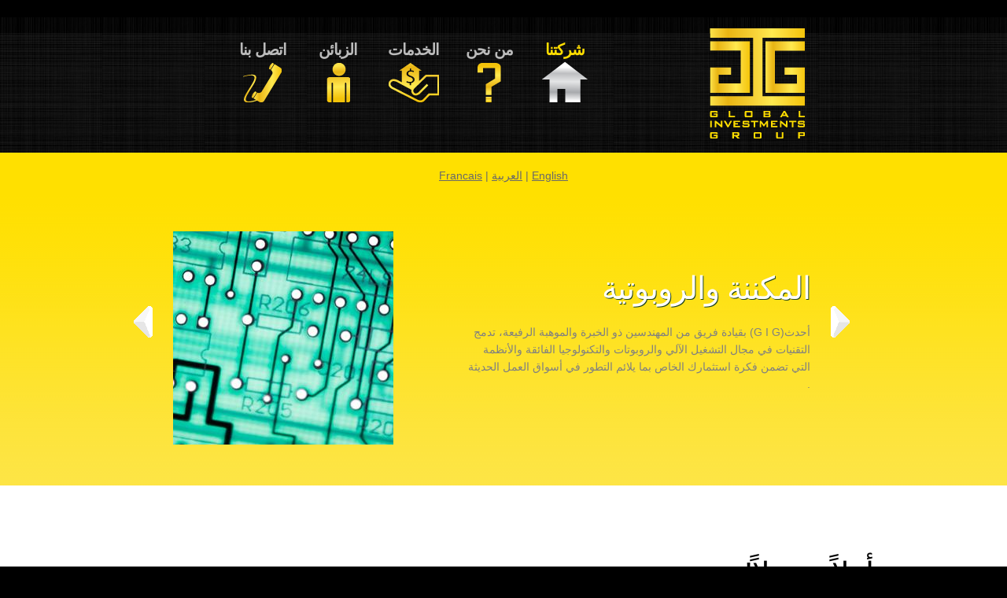

--- FILE ---
content_type: text/html
request_url: http://investingig.com/index-ar.php
body_size: 4123
content:
<!DOCTYPE html>
<html lang="en" dir='rtl'>
﻿<head>
<title>Global Investments Group - GIG</title>
<meta charset="UTF-8">
<link rel="stylesheet" href="css/reset.css" type="text/css" media="all">
<link rel="stylesheet" href="css/layout-ar.css" type="text/css" media="all">
<link rel="stylesheet" href="css/style-ar.css" type="text/css" media="all">
<script type="text/javascript" src="js/jquery-1.6.js" ></script>
<script type="text/javascript" src="js/cufon-yui.js"></script>
<!--script type="text/javascript" src="js/cufon-replace.js"></script-->
<script type="text/javascript" src="js/Swis721_Cn_BT_400.font.js"></script>
<script type="text/javascript" src="js/Swis721_Cn_BT_700.font.js"></script>
<script type="text/javascript" src="js/jquery.easing.1.3.js"></script>
<script type="text/javascript" src="js/tms-0.3.js"></script>
<script type="text/javascript" src="js/tms_presets.js"></script>
<script type="text/javascript" src="js/jcarousellite.js"></script>
<script type="text/javascript" src="js/script.js"></script>
<!-- alt -->
<script type="text/javascript" src="js/jquery.js"></script>
<script type="text/javascript" src="js/slider.js"></script>
<script type="text/javascript" src="js/superfish.js"></script>

<script type="text/javascript" src="js/custom.js"></script>
<link rel="stylesheet" href="styles-ar.css" type="text/css" />
  <!--[if lt IE 9]>
  	<script type="text/javascript" src="js/html5.js"></script>
	<style type="text/css">
		.bg{ behavior: url(js/PIE.htc); }
	</style>
  <![endif]-->
	<!--[if lt IE 7]>
		<div style=' clear: both; text-align:center; position: relative;'>
			<a href="http://www.microsoft.com/windows/internet-explorer/default.aspx?ocid=ie6_countdown_bannercode"><img src="http://www.theie6countdown.com/images/upgrade.jpg" border="0"  alt="" /></a>
		</div>
	<![endif]-->
</head>
<body id="page1">
<div class="body1">
	<div class="body2">
		<div class="main">
<!-- header -->
			<header>
				
<div class="wrapper">
				<h1><a href="index-ar.php" id="logo">Global Investment Group</a></h1>
				<nav>
					<ul id="menu">
						<li id="nav1" class="active"><a href="index-ar.php">شركتنا</a></li>
						<li id="nav2"><a href="Aboutus-ar.php">من نحن</a></li>
						<li id="nav3"><a href="Services-ar.php">الخدمات</a></li>
						<li id="nav4"><a href="Clients-ar.php">الزبائن</a></li>
						<li id="nav5"><a href="Contacts-ar.php">اتصل بنا</a></li>
					</ul>
				</nav>
				</div>
				<div style="vertical-align: top; margin-left: auto; margin-right: auto; text-align: center; width: 100%; margin-top: 5px;"><a href="index.php">English</a> | <a href="index-ar.php">العربية</a> | <a href="index-fr.php">Francais</a></div>
				<div class="wrapper" dir='ltr'>
					<div id="slides-container" class="slides-container">
					<div id="slides">
            <div>
                <div class="slide-image"><img src="images/gig-serv4.jpg" alt="Automation & Robotics" /></div>
                <div class="slide-text">
                    <h2>المكننة والروبوتية</h2>
                    <p>بقيادة فريق من المهندسين ذو الخبرة والموهبة الرفيعة، تدمج  (G I G)أحدث التقنيات في مجال التشغيل الآلي والروبوتات والتكنولوجيا الفائقة والأنظمة التي تضمن فكرة استثمارك الخاص بما يلائم التطور في أسواق العمل الحديثة .</p>

            
                </div>
            </div>
            <div>
                <div class="slide-image"><img src="images/gig-serv2.jpg" alt="Contracting & Construction" /></div>
                <div class="slide-text">
                    <h2>المقاولات والبناء</h2>
                    <p>
إن المقاول المناسب يقدم الخبرة، والتسعير التنافسي والقوة المالية والكفاءة المهنية والنزاهة والالتزام المشاريع الخاصة بك التي تساندها مبادرات الجودة والسلامة في أماكن العمل دون استثناء. هذا هو تقدمه لك (G I G).</p>

                </div>
            </div>
			<div>
                <div class="slide-image"><img src="images/gig-serv3.jpg" alt="Real Estate" /></div>
                <div class="slide-text">
                    <h2>العقارات</h2>
                    <p>إذا كنت تخطط لبيع أو شراء أو استئجار العقارات التجارية أو السكنية، أو حتى إذا كنت تفكر في الاستثمار ف في عقارك الخاص، فإن (G I G) هي الشركة المناسبة لمطالبك.  تقوم (G I G)  بالبحث في الأسواق العقارية المستدامة، وتقدم انسب فرص للاستثمار العقاري.</p>

                </div>
            </div>
			<div>
                <div class="slide-image"><img src="images/gig-serv1.jpg" alt="Gold, Currency & Petrochemicals" /></div>
                <div class="slide-text">
                    <h2>الذهب، العملات والبتروكيماويات</h2>
                    <p>إذا كنت ترغب القيام بتجارة الذهب، النفط أو العملة كمستثمر على المدى الطويل، فإن (G I G) سوف ترشدك إلى الحل الذي يجعل إستثمارتك عالية الأرباح و بدقة السلامة.</p>
 
                </div>
            </div>
			<div>
                <div class="slide-image"><img src="images/gig-serv5.jpg" alt="Environmental" /></div>
                <div class="slide-text">
                    <h2>البيئة</h2>
                    <p>تركز (G I G) على التكنولوجيات الصديقة للبيئة و استخدام الموارد التي يمكن أن تخفض من استهلاك الطاقة والانبعاثات المضرة والحد من مشاكل التخلص من النفايات. نحن نقدم مجموعة واسعة من الحلول لإدارة التلوث، وإدارة الموارد، ومعالجة المياه وإدارة الطاقة المتجددة.</p>
     
                </div>
            </div>
			<div>
                <div class="slide-image"><img src="images/gig-serv6.jpg" alt="Hospitality" /></div>
                <div class="slide-text">
                    <h2>الضيافة</h2>
                    <p>تتيح لك (G I G) باتخاذ خدمات الضيافة على مستوى أرفع ، من خلال دمج التكنولوجيا في عالم خدمات السياحة والضيافة. كما أن (G I G) تضيف قيمة الى مطعك أو فندقك و خلق معنى جديد لكلمة الضيافة.</p>
    
                </div>
            </div>
            
            
            
		</div>
		<div class="controls"><span class="jFlowNext"><span>Next</span></span><span class="jFlowPrev"><span>Prev</span></span></div>        
        <div id="myController" class="hidden"><span class="jFlowControl">Slide 1</span><span class="jFlowControl">Slide 1</span><span class="jFlowControl">Slide 1</span><span class="jFlowControl">Slide 1</span><span class="jFlowControl">Slide 1</span><span class="jFlowControl">Slide 1</span></div>
		</div>
				</div>
			</header>
<!-- header end-->
		</div>
	</div>
	</div>
	<div class="body3">
		<div class="main">
<!-- content -->
			<article id="content">
				
				<div class="wrapper">
					<section class="col1">
						<h2 class="under">أهلاً وسهلاً!</h2>
						<div class="wrapper">
							<figure class="left marg_right1"><img src="images/page1_img1.jpg" alt=""></figure>
							<p class="pad_bot1">
							    تساعد (G I G) المستثمرين ورجال الأعمال المبتدئين من خلال التكنولوجيا في مجالات الطاقة  والبيئة والبناء والمقاولات والإنترنت والاتصالات ومجال السياحة.


(G I G) تحدد فرص العمل المناسبة وذلك بالتعاون مع الشركاء الاستراتيجيين، من أجل تسهيل نقل التكنولوجيا والمهارات التي من شأنها خلق أجواء جديدة للتكنولوجيا الفائقة في المنطقة. نشارك على المستوى رفيع من تؤمّن الانتقال إلى مكاسب كبيرة في الأسواق الناشئة ، والتي تشجع على نمو اقتصاد المنطقة.

يتمتع عملائنا حول العالم بفوائد فريق من ذوي الخبرة على الصعيد الدولي  في مجال الاستثمارات. نحن نقدم لعملائنا الخدمات المحددة والمخصصة والتي تتناسب مع قدراتهم وأهدافهم.

صممت حساباتنا لصالح المستثمر الذي يفضل أن تدار رؤوس أمواله بواسطة محترفين والتمتع بالشفافية.
</div>
					</section>
					
				</div>
			</article>
		</div>
	</div>
	<div class="body4">
		<div class="main">
			<article id="content2">
				<div class="wrapper">
					<section class="col3" style="padding-right: 30px;">
						<h4>لماذا نحن؟</h4>
						<ul class="list1">
							<li><a>تقنيات عالمية</a></li>
							<li><a>استراتيجيات منتجة</a></li>
							<li><a>تخطيط فعال</a></li>
							<li><a>تحليل صلب</a></li>
						</ul>
					</section>
					<section class="col3" style="padding-right: 30px;">
						<h4>العنوان</h4>
						<ul class="address">
							<li><span>البلد:</span>السعودية</li>
							<li><span>المدينة:</span>الرياض</li>
							<li><span>الهاتف:</span> 69777333 5 966+ </li>
							<li><span>البريد الالكتروني:</span><a href="mailto:" style="font-size: 12px;">info@investingig.com</a></li>
						</ul>
					</section>
					<section class="col3" style="padding-right: 30px;">
						<h4>تابعونا</h4>
						<ul id="icons">
							<li><a href="http://www.facebook.com/pages/GIG-Global-Investments-Group/137276156347237" target="_blank"><img src="images/icon1.jpg" alt="">Facebook</a></li>
							<li><a href="http://twitter.com/#!/gig_mea" target="_blank"><img src="images/icon2.jpg" alt="">Twitter</a></li>
							<li><a href="#"><img src="images/icon3.jpg" alt="">LinkedIn</a></li>
							<!--li><a href="#"><img src="images/icon4.jpg" alt="">Delicious</a></li-->
						</ul>
					</section>
					<section class="col2 right">
						<h4>رسائلنا الإخبارية</h4>
						<form id="newsletter" method="post">
							<div>
								<div class="wrapper">
									<input class="input" type="text" value="إكتب بريدك هنا"  onblur="if(this.value=='') this.value='Tapez votre email ici'" onfocus="if(this.value =='Tapez votre email ici' ) this.value=''" >
								</div>
								<a href="#" class="button" onclick="document.getElementById('newsletter').submit()">إشترك</a>
							</div>
						</form>
					</section>
				</div>
			</article>
<!-- content end -->
		</div>
	</div>
		<div class="main">
<!-- footer -->
			<footer>
	 Global Investments Group &copy 2011 جميع الحقوق محفوظة
				
			</footer><!-- footer end -->
		</div>
<script type="text/javascript"> Cufon.now(); </script>
</body>
</html>

--- FILE ---
content_type: text/css
request_url: http://investingig.com/css/reset.css
body_size: 890
content:
a, abbr, acronym, address, applet, article, aside, audio,
b, blockquote, big, body,
center, canvas, caption, cite, code, command,
datalist, dd, del, details, dfn, dl, div, dt, 
em, embed,
fieldset, figcaption, figure, font, footer, form, 
h1, h2, h3, h4, h5, h6, header, hgroup, html,
i, iframe, img, ins,
kbd, 
keygen,
label, legend, li, 
meter,
nav,
object, ol, output,
p, pre, progress,
q, 
s, samp, section, small, span, source, strike, strong, sub, sup,
table, tbody, tfoot, thead, th, tr, tdvideo, tt,
u, ul, 
var{
    background: transparent;
    border: 0 none;
    font-size: 100%;
    margin: 0;
		padding: 0;
		border: 0;
		outline: 0;
    vertical-align: top; }

ol, ul {
	list-style: none;
}
blockquote, q {
	quotes: none;
}
table, table td { 
	padding:0;
	border:none;
	border-collapse:collapse;
}
img {
	vertical-align:top; 
}
embed { 
	vertical-align:top;
}
* { border:none}

--- FILE ---
content_type: text/css
request_url: http://investingig.com/css/layout-ar.css
body_size: 786
content:

.col1, .col2, .col3, .cols { float:right;}

.cols{ width:190px;}

.col1{ width:670px;}
.col3{ width:200px;}
.col2{ width:220px;}


/*======= index.html =======*/
#page1 .body2{ background:url(../images/bg_slider.png) bottom repeat-x}
#page1 header{height:581px;}
/*======= index-1.html =======*/
/*======= index-2.html =======*/
#page3 .cols{ width:270px;}
#page3 #content{ padding-top:4px}
#page3 figure{ padding-top:5px;}
/*======= index-3.html =======*/
#page4 .cols{ width:270px;}
#page4 h3{ line-height:2.1em; margin-bottom:1px;}
#page4 figure{ padding-bottom:19px;}
#page4 .pad_bot2{ padding-bottom:48px;}
#page4 #content { padding-bottom:57px;}
/*======= index-4.html =======*/
#page5 #content{ padding-top:4px}
/*======= index-5.html =======*/
/*======= index-6.html =======*/


--- FILE ---
content_type: text/css
request_url: http://investingig.com/css/style-ar.css
body_size: 9022
content:
/* Getting the new tags to behave */
article, aside, audio, canvas, command, datalist, details, embed, figcaption, figure, footer, header, hgroup, keygen, meter, nav, output, progress, section, source, video{display:block}
mark, rp, rt, ruby, summary, time{display:inline }
/* Left & Right alignment */
.left {float:right}
.right {float:left}
.wrapper {width:100%;overflow:hidden}
/* Global properties ======================================================== */
body{background:#000;border:0;font:14px "Trebuchet MS", Arial, Helvetica, sans-serif;color:#696969;line-height:22px;}
.ic, .ic a {border:0;float:left;background:#fff;color:#f00;width:50%;line-height:10px;font-size:10px;margin:-220% 0 0 0;overflow:hidden;padding:0}
.css3{border-radius:8px;-moz-border-radius:8px;-webkit-border-radius:8px;box-shadow:0 0 4px rgba(0, 0, 0, .4);-moz-box-shadow:0 0 4px rgba(0, 0, 0, .4);-webkit-box-shadow:0 0 4px rgba(0, 0, 0, .4);position:relative}
.body1{background:url(../images/bg.jpg) 0 0 repeat}
.body2{background:url(../images/bg_top2.gif) bottom repeat-x}
.body3{background:#fff}
.body4{background:url(../images/bg.jpg) top center repeat}
.body5{background:url(../images/bg.jpg) center bottom repeat-x;}
/* Global Structure ============================================================= */
.main {margin:0 auto;width:940px}
/* ============================= main layout ====================== */
a{color:#696969;text-decoration:underline;outline:none}
a:hover{text-decoration:none}
h1{float:right}
h2{font-size:40px;font-style:normal;font-weight:400;line-height:1.2em;padding:38px 0 11px 0;color:#000;letter-spacing:-1px}
h2.under{border-bottom:1px solid #e5e5e5;margin-bottom:25px}
h3{font-size:26px;color:#000;line-height:1.2em;letter-spacing:-0px;padding-bottom:16px;font-weight:400;font-style:normal}
h3 span{display:block;margin-top:-7px}
* + html h3 span{margin-top:-25px}
h3 .dropcap{float:right;width:56px;height:56px;margin-top:0px;margin-left:10px;background:url(../images/dropcap1.gif) 0 0 no-repeat;font-size:38px;color:#fff;text-align:center;font-weight:700;line-height:1.2em;padding-top:6px}
h4{font-size:26px;line-height:1.2em;color:#fff;font-weight:400;padding:43px 0 15px 0}
h5{font-size:33px;color:#000;line-height:1.7em;padding:0 0 16px 0;font-weight:400;font-style:normal}
h5 .dropcap{float:right;width:56px;height:56px;margin-top:0px;margin-left:10px;background:url(../images/dropcap1.gif) 0 0 no-repeat;color:#fff;text-align:center}
h5 .dropcap strong{font-weight:700;font-size:34px;line-height:1.2em;display:block;padding-top:3px;letter-spacing:-2px}
h5 .dropcap span{font-weight:400;font-size:14px;line-height:1.2em;display:block;margin-top:-8px}
h6{font-size:20px;line-height:1.2em;color:#000;padding:0 0 5px 0;font-style:normal;font-weight:400}
p{padding-bottom:22px}
/* ============================= header ====================== */
header{padding-top:14px;height:159px}
#logo{display:block;background:url(../images/logo.png) 0 0 no-repeat;width:208px;height:141px;text-indent:-9999px; padding-bottom: 30px;}
#menu {float:left;padding-top:15px;width:580px;}
#menu li {float:right;padding-left:31px}
#menu li a{display:block;font:20px, Arial, Helvetica, sans-serif;line-height:1.2em;color:#bbb;text-transform:uppercase;text-decoration:none;text-align:center;letter-spacing:-1px;height:79px;width:65px;font-style:normal;font-weight:700}
#menu li a span{font-size:13px;line-height:1.2em;color:#FFDD00;display:block;letter-spacing:-1px;margin-top:-3px;font-weight:normal}
#menu li a:hover, #menu .active a{color:#FFDD00}
#menu li a:hover span, #menu .active a span{color:#fff}
#menu #nav1 a{background:url(../images/home.png) bottom center no-repeat;font-size:20px;}
#menu #nav1 a:hover, #menu #nav1.active a{background:url(../images/home1.png) bottom center no-repeat}
#menu #nav2 a{background:url(../images/about.png) bottom center no-repeat;font-size:20px;}
#menu #nav2 a:hover, #menu #nav2.active a{background:url(../images/about1.png) bottom center no-repeat}
#menu #nav3 a{background:url(../images/services.png) bottom center no-repeat;font-size:20px;}
#menu #nav3 a:hover, #menu #nav3.active a{background:url(../images/services1.png) bottom center no-repeat}
#menu #nav4 a{background:url(../images/clients.png) bottom center no-repeat;font-size:20px;}
#menu #nav4 a:hover, #menu #nav4.active a{background:url(../images/clients1.png) bottom center no-repeat}
#menu #nav5 a{background:url(../images/contact.png) bottom center no-repeat;font-size:20px;}
#menu #nav5 a:hover, #menu #nav5.active a{background:url(../images/contact1.png) bottom center no-repeat}
.slider{top:162px;position:absolute;z-index:1}
.slider .items{display:none;}
.slider  .pagination{position:absolute;z-index:2;bottom:47px;right:432px}
.slider  .pagination li{float:right;padding-right:4px}
.slider  .pagination a{display:block;width:16px;height:16px;text-indent:-9999px;background:url(../images/buttons.png) left 0 no-repeat}
.slider  .pagination a:hover, .slider  .pagination .current a{background-position:right}
/* ============================= content ====================== */
#content{padding-top:50px;padding-bottom:36px}
#content2{padding-bottom:50px}
.pad_left1{padding-left:50px}
.pad_left2{padding-left:40px}
.pad_bot1{padding-bottom:8px; text-align:right;}
.pad_bot2{padding-bottom:40px}
.marg_right1{margin-left:20px}
.link1{color:#60b000;font-style:normal}
.testimonials{width:100%;position:relative;z-index:1;height:210px;overflow:hidden}
#testimonials div{background:url(../images/bg_testimonials.gif) 0 bottom no-repeat #f5f5f5;padding:25px 27px 53px 29px}
#testimonials span{display:block;padding:0 0 0 11px;font-style:normal}
.testimonials li{height:210px}
.up, .down{position:absolute;z-index:2;bottom:8px;right:0;width:32px;height:32px;display:block}
.up{right:33px;background:url(../images/marker_up.gif) 0 0 no-repeat}
.down{background:url(../images/marker_down.gif) 0 0 no-repeat}
.up:hover, .down:hover{background-position:bottom}
.color1{color:#000}
.color2{color:black;}
.list1{background:url(../images/line_hor1.png) 10px 0 no-repeat;padding-top:1px}
.list1 li{background:url(../images/line_hor1.png) 10px bottom no-repeat;line-height:29px}
.list1 a{color:#696969;text-decoration:none;font-style:normal;padding-right:14px;}
.list1 a:hover{color:#fff}
.address{background:url(../images/line_hor1.png) 0px 0 no-repeat;padding-top:1px}
.address li{background:url(../images/line_hor1.png) 0px bottom no-repeat;line-height:29px;font-style:normal}
.address span{padding-right:4px;float:right;width:82px}
.address a{color:#fff}
#icons{background:url(../images/line_hor1.png) 23px 0 no-repeat;padding-top:1px}
#icons li{background:url(../images/line_hor1.png) 23px bottom no-repeat;line-height:29px}
#icons a{color:#696969;text-decoration:none;font-style:normal;display:inline-block}
#icons img{float:right;margin-left:9px;margin-top:5px}
#icons a:hover{color:#fff}
/*--- tabs begin ---*/
.tabs {}
.tabs ul.nav {float:right;padding-right:372px;padding-bottom:24px}
.tabs ul.nav li{padding-left:1px;float:right}
.tabs ul.nav li a{display:block;position:relative;width:32px;height:32px;font-size:19px;color:#fff;line-height:32px;background:#60b000;text-decoration:none;text-align:center}
.tabs ul.nav .selected a, .tabs ul.nav  a:hover{background:#696969}
.tabs .tab-content {display:none}
/*--- tabs end ---*/
#address span{float:right;width:80px}
/* ============================= footer ====================== */
footer {padding:34px 0 38px 0;font-style:normal;color:#696969;text-align:center}
footer a{color:#fff}
footer a:hover{}
/* ============================= forms ============================= */
#ContactForm {margin-top:-4px}
#ContactForm span{width:109px;float:right;line-height:26px}
#ContactForm .wrapper{min-height:30px}
#ContactForm .textarea_box{min-height:275px;width:100%;overflow:hidden;padding-bottom:6px}
#ContactForm {}
#ContactForm {}
#ContactForm a{margin-right:10px;float:left;width:62px;font-style:normal;font-weight:bold;color:#000;height:32px;line-height:32px;text-decoration:none;background:#FFDD00;text-align:center}
#ContactForm a:hover{background:#080808;color:#FFDD00;}
#ContactForm .input {width:269px;height:18px;border:1px solid #e5e5e5;background:#fff;padding:3px 5px;color:#696968;font:14px "Trebuchet MS", Arial, Helvetica, sans-serif;font-style:italic;margin:0}
#ContactForm textarea {overflow:auto;width:549px;height:258px;border:1px solid #e5e5e5;background:#fff;padding:3px 5px;color:#696968;font:14px "Trebuchet MS", Arial, Helvetica, sans-serif;font-style:italic;margin:0}
#newsletter{}
#newsletter .input{background:#fff;padding:6px 18px;width:184px;height:18px;font:14px "Trebuchet MS", Arial, Helvetica, sans-serif;font-style:inherit;color:#b4b4b4;margin:0}
#newsletter .input:focus{color:#696969}
#newsletter .wrapper{min-height:40px}
#newsletter a{float:left;width:90px;height:32px;background:#fff;line-height:32px;color:#000;font-weight:bold;text-align:center;font-style:normal;text-decoration:none}
#newsletter a:hover{background:#FFDD00;color:#fff}

--- FILE ---
content_type: text/css
request_url: http://investingig.com/styles-ar.css
body_size: 1348
content:
/* front page slider styles */
div#jFlowSlide {
	margin:auto auto;
}
div#slides-static {
	padding: 40px 55px 0;
	width: 780px;
}
div.slides-container {
	height: 271px;
	overflow: hidden; 
	width: 910px; 
	padding-top: 60px;
}
div.slides-container div#jFlowSlide {
	height: 315px;
}
div.slides-container div.jFlowSlideContainer img {
	margin:auto;
}
div.slides-container div.jFlowSlideContainer div {
}
div.slides-container div.jFlowSlideContainer div.slide-image {
	float:left;
	width: 370px;
	padding-top: 0px;
}
span.jFlowPrev, span.jFlowNext {
	background-image:url('images/slide-prev.gif');
	background-repeat:no-repeat;
	display:block;
	height:41px;
	width:24px;
	float:left;
	margin:0;
	cursor:pointer;
}
span.jFlowPrev span, span.jFlowNext span { display:none; }
span.jFlowNext {
	background-image:url('images/slide-next.gif');
	float:right;
}
div.slides-container div.controls {
	position:relative;
	top:-220px;
	width:910px;
	margin:0 auto;
}
div.slides-container p {
	padding-top: 10px;
	color: grey;
}
div.slides-container a {
	color: black;
}
div.slides-container h2, div#sub-header h2 {
	font-family: 'Lucida Grande','Lucida Sans Unicode',Geneva,Verdana,Sans-Serif;
	color: #fff;
	text-shadow: 1px 1px #21441D;
	font-weight: normal;
}
div.slide-text {
color: black;
	padding-top: 10px;
	text-align: right;
}
.hidden { display:none;  }


--- FILE ---
content_type: text/javascript
request_url: http://investingig.com/js/script.js
body_size: 329
content:
$(window).load(function(){
	$('.slider')._TMS({
		preset:'diagonalFade',
		easing:'easeOutQuad',
		duration:800,
		pagination:true,
		slideshow:6000
	})
	$("#testimonials").jCarouselLite({
		btnNext: ".down",
		btnPrev: ".up",
		visible: 1,
		speed: 600,
		vertical: true,
        circular: true,
		easing: 'easeOutCirc'
	});
})


--- FILE ---
content_type: text/javascript
request_url: http://investingig.com/js/custom.js
body_size: 617
content:


$(document).ready(function(){


	if($("#slides-container").length > 0)
	{
		$("#myController").jFlow({
			slides: "#slides",
			controller: ".jFlowControl", // must be class, use . sign
			slideWrapper : "#jFlowSlide", // must be id, use # sign
			selectedWrapper: "jFlowSelected",  // just pure text, no sign
			easing: "swing",
			width: "810px",
			auto: true, // set to false to disable auto-slide
			height: "315px",
			duration: 600,
			prev: ".jFlowPrev", // must be class, use . sign
			next: ".jFlowNext" // must be class, use . sign
		});
	}

	$('ul.dropdown').superfish({
		autoArrows: false 
	});  

});

--- FILE ---
content_type: text/javascript
request_url: http://investingig.com/js/slider.js
body_size: 4794
content:
/* Copyright (c) 2008 Kean Loong Tan http://www.gimiti.com/kltan
 * Licensed under the MIT (http://www.opensource.org/licenses/mit-license.php)
 * jFlow
 * Version: 1.2 (July 7, 2008)
 * Requires: jQuery 1.2+
 * 
 * This is a modified version of the original jFlow with automatic scroll:
 * you can choose the scroll direction, modifing the 'direction' parameter 
 * ('left' or 'right') when calling the function on your document.
 * Edited by Mauro Belgiovine (geek89@gmail.com) on October 20, 2010.
 *
 * Modified again by Josh Darvill for spyka Webmaster templates, removing
 * the annoying Javascript Messages in IE6-8
 */
 
(function($) {

	$.fn.jFlow = function(options) {
		var opts = $.extend({}, $.fn.jFlow.defaults, options);
		var randNum = Math.floor(Math.random()*11);
		var jFC = opts.controller;
		var jFS =  opts.slideWrapper;
		var jSel = opts.selectedWrapper;

		var cur = 0;
		var timer;
		var maxi = $(jFC).length - 1;
		var autoMove = opts.next;
		var displayDuration = 7500;
		
		// sliding function
		var slide = function (dur, i) {
			$(opts.slides).children().css({
				overflow:"hidden"
			});
			$(opts.slides + " iframe").hide().addClass("temp_hide");
			$(opts.slides).animate({
				marginLeft: "-" + (i * $(opts.slides).find(":first-child").width() + "px")
				},
				opts.duration*(dur),
				opts.easing,
				function(){
					$(opts.slides).fadeIn('200');
					$(opts.slides).children().css({
						overflow:"hidden"
					});
					$(".temp_hide").show();
				}
			);
			
		}
		$(this).find(jFC).each(function(i){
			$(this).click(function(){
				dotimer();
				if ($(opts.slides).is(":not(:animated)")) {
					$(jFC).removeClass(jSel);
					$(this).addClass(jSel);
					if(opts.direction == 'right'){ //direction edit for controller
						that = maxi - i;
					} else {
						that = i;
					}
					var dur = Math.abs(cur-that);
					slide(dur,that);
					cur = that;
				}
			});
		});	
		
		$(opts.slides).before('<div id="'+jFS.substring(1, jFS.length)+'"></div>').appendTo(jFS);
		
		$(opts.slides).find("div").each(function(){
			$(this).before('<div class="jFlowSlideContainer"></div>').appendTo($(this).prev());
		});
		
		//direction settings
		if(opts.direction == 'right'){
			cur = maxi; //starting from last slide
			autoMove = opts.prev; //changing the auto-scroll direction
			$(opts.slides).children().each(function(e){ //inverting the slide order
				if(e > 0){
					var child = $(this).detach();
					$(opts.slides).prepend(child);
				}
			});
		}
		
		
		//initialize the controller
		$(jFC).eq(cur).addClass(jSel);
		
		var resize = function (x){
			$(jFS).css({
				position:"relative",
				width: opts.width,
				height: opts.height,
				overflow: "hidden"
			});
			//opts.slides or #mySlides container
			$(opts.slides).css({
				position:"relative",
				width: $(jFS).width()*$(jFC).length+"px",
				height: $(jFS).height()+"px",
				overflow: "hidden"
			});
			// jFlowSlideContainer
			$(opts.slides).children().css({
				position:"relative",
				width: $(jFS).width()+"px",
				height: $(jFS).height()+"px",
				"float":"left",
				overflow:"hidden"
			});
			
			$(opts.slides).css({
				marginLeft: "-" + (cur * $(opts.slides).find(":eq(0)").width() + "px")
			});
		}
		
		// sets initial size
		resize();

		// resets size
		$(window).resize(function(){
			resize();						  
		});
		
		$(opts.prev).click(function(){
			dotimer();
			doprev();
			
		});
		
		$(opts.next).click(function(){
			dotimer();
			donext();
			
		});
		
		var doprev = function (x){
			if ($(opts.slides).is(":not(:animated)")) {
				var dur = 1;
				if (cur > 0)
					cur--;
				else {
					cur = maxi;
					dur = cur;
				}
				$(jFC).removeClass(jSel);
				slide(dur,cur);
				$(jFC).eq(cur).addClass(jSel);
			}
		}
		
		var donext = function (x){
			if ($(opts.slides).is(":not(:animated)")) {
				var dur = 1;
				if (cur < maxi)
					cur++;
				else {
					cur = 0;
					dur = maxi;
				}
				$(jFC).removeClass(jSel);
				//$(jFS).fadeOut("fast");
				slide(dur, cur);
				//$(jFS).fadeIn("fast");
				$(jFC).eq(cur).addClass(jSel);
			}
		}
		
		var dotimer = function (x){
			if((opts.auto) == true) {
				if(timer != null) 
					clearInterval(timer);
			    
        		timer = setInterval(function() {
	                	$(autoMove).click();
						}, displayDuration);
			}
		}

		dotimer();
	};
	
	$.fn.jFlow.defaults = {
		controller: ".jFlowControl", // must be class, use . sign
		slideWrapper : "#jFlowSlide", // must be id, use # sign
		selectedWrapper: "jFlowSelected",  // just pure text, no sign
		auto: false,
		direction: 'left', //'left' (default) or 'right'
		easing: "swing",
		duration: 400,
		width: "100%",
		prev: ".jFlowPrev", // must be class, use . sign
		next: ".jFlowNext" // must be class, use . sign
	};
	
})(jQuery);


